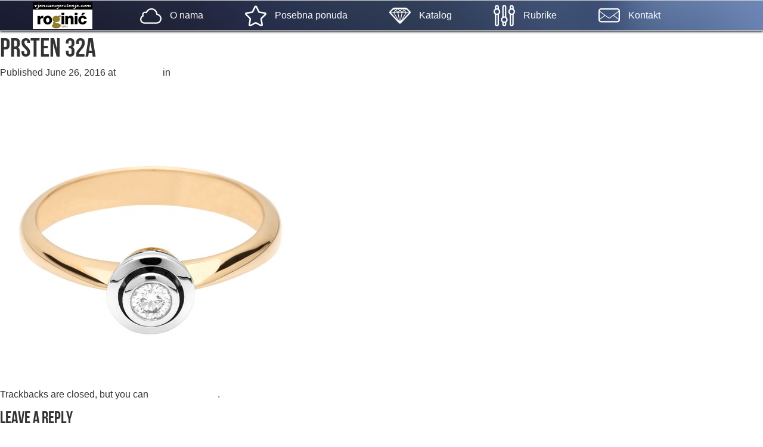

--- FILE ---
content_type: text/html; charset=UTF-8
request_url: http://www.zarucnickiprsten.com/portfolio/zp-032-od-1950-kn/prsten-32a
body_size: 17049
content:
<!DOCTYPE html>
<!--[if lt IE 7 ]><html style="margin-top: 0 !important" class="ie ie6" lang="en-US"> <![endif]-->
<!--[if IE 7 ]><html style="margin-top: 0 !important" class="ie ie7" lang="en-US"> <![endif]-->
<!--[if IE 8 ]><html style="margin-top: 0 !important" class="ie ie8" lang="en-US"> <![endif]-->
<!--[if (gte IE 9)|!(IE)]><!--> <!--<![endif]-->
<html style="margin-top: 0 !important" lang="en-US"> <!--<![endif]-->
<head>
<meta charset="UTF-8" />
<meta name="viewport" content="width=device-width" />
<title>prsten 32a | zarucnickiprsten.com</title>
<link rel="profile" href="http://gmpg.org/xfn/11" />
<link rel="pingback" href="http://www.zarucnickiprsten.com/xmlrpc.php" />
<!--[if lt IE 9]>
  <script src="http://www.zarucnickiprsten.com/wp-content/themes/argo/assets/js/html5shiv.js"></script>
  
<![endif]-->

<meta name='robots' content='max-image-preview:large' />
<link rel='dns-prefetch' href='//www.zarucnickiprsten.com' />
<link rel='dns-prefetch' href='//maps.google.com' />
<link rel='dns-prefetch' href='//fonts.googleapis.com' />
<link rel='dns-prefetch' href='//s.w.org' />
<link rel="alternate" type="application/rss+xml" title="zarucnickiprsten.com &raquo; Feed" href="http://www.zarucnickiprsten.com/feed" />
<link rel="alternate" type="application/rss+xml" title="zarucnickiprsten.com &raquo; Comments Feed" href="http://www.zarucnickiprsten.com/comments/feed" />
<link rel="alternate" type="application/rss+xml" title="zarucnickiprsten.com &raquo; prsten 32a Comments Feed" href="http://www.zarucnickiprsten.com/portfolio/zp-032-od-1950-kn/prsten-32a#main/feed" />
		<script type="text/javascript">
			window._wpemojiSettings = {"baseUrl":"https:\/\/s.w.org\/images\/core\/emoji\/13.1.0\/72x72\/","ext":".png","svgUrl":"https:\/\/s.w.org\/images\/core\/emoji\/13.1.0\/svg\/","svgExt":".svg","source":{"concatemoji":"http:\/\/www.zarucnickiprsten.com\/wp-includes\/js\/wp-emoji-release.min.js?ver=5.8.12"}};
			!function(e,a,t){var n,r,o,i=a.createElement("canvas"),p=i.getContext&&i.getContext("2d");function s(e,t){var a=String.fromCharCode;p.clearRect(0,0,i.width,i.height),p.fillText(a.apply(this,e),0,0);e=i.toDataURL();return p.clearRect(0,0,i.width,i.height),p.fillText(a.apply(this,t),0,0),e===i.toDataURL()}function c(e){var t=a.createElement("script");t.src=e,t.defer=t.type="text/javascript",a.getElementsByTagName("head")[0].appendChild(t)}for(o=Array("flag","emoji"),t.supports={everything:!0,everythingExceptFlag:!0},r=0;r<o.length;r++)t.supports[o[r]]=function(e){if(!p||!p.fillText)return!1;switch(p.textBaseline="top",p.font="600 32px Arial",e){case"flag":return s([127987,65039,8205,9895,65039],[127987,65039,8203,9895,65039])?!1:!s([55356,56826,55356,56819],[55356,56826,8203,55356,56819])&&!s([55356,57332,56128,56423,56128,56418,56128,56421,56128,56430,56128,56423,56128,56447],[55356,57332,8203,56128,56423,8203,56128,56418,8203,56128,56421,8203,56128,56430,8203,56128,56423,8203,56128,56447]);case"emoji":return!s([10084,65039,8205,55357,56613],[10084,65039,8203,55357,56613])}return!1}(o[r]),t.supports.everything=t.supports.everything&&t.supports[o[r]],"flag"!==o[r]&&(t.supports.everythingExceptFlag=t.supports.everythingExceptFlag&&t.supports[o[r]]);t.supports.everythingExceptFlag=t.supports.everythingExceptFlag&&!t.supports.flag,t.DOMReady=!1,t.readyCallback=function(){t.DOMReady=!0},t.supports.everything||(n=function(){t.readyCallback()},a.addEventListener?(a.addEventListener("DOMContentLoaded",n,!1),e.addEventListener("load",n,!1)):(e.attachEvent("onload",n),a.attachEvent("onreadystatechange",function(){"complete"===a.readyState&&t.readyCallback()})),(n=t.source||{}).concatemoji?c(n.concatemoji):n.wpemoji&&n.twemoji&&(c(n.twemoji),c(n.wpemoji)))}(window,document,window._wpemojiSettings);
		</script>
		<style type="text/css">
img.wp-smiley,
img.emoji {
	display: inline !important;
	border: none !important;
	box-shadow: none !important;
	height: 1em !important;
	width: 1em !important;
	margin: 0 .07em !important;
	vertical-align: -0.1em !important;
	background: none !important;
	padding: 0 !important;
}
</style>
	<link rel='stylesheet' id='wp-block-library-css'  href='http://www.zarucnickiprsten.com/wp-includes/css/dist/block-library/style.min.css?ver=5.8.12' type='text/css' media='all' />
<link rel='stylesheet' id='contact-form-7-css'  href='http://www.zarucnickiprsten.com/wp-content/plugins/contact-form-7/includes/css/styles.css?ver=5.5.3' type='text/css' media='all' />
<link rel='stylesheet' id='tt-easy-google-fonts-css'  href='http://fonts.googleapis.com/css?family=Sail%3Aregular&#038;subset=latin%2Call&#038;ver=5.8.12' type='text/css' media='all' />
<link rel='stylesheet' id='argo-main-style-css'  href='http://www.zarucnickiprsten.com/wp-content/themes/argo/assets/css/style.css?ver=5.8.12' type='text/css' media='all' />
<link rel='stylesheet' id='argo-style-css'  href='http://www.zarucnickiprsten.com/wp-content/themes/argo/style.css?ver=5.8.12' type='text/css' media='all' />
<link rel='stylesheet' id='argo-responsive-css'  href='http://www.zarucnickiprsten.com/wp-content/themes/argo/assets/css/responsive.css?ver=5.8.12' type='text/css' media='all' />
<!--[if lt IE 9]>
<link rel='stylesheet' id='style-ie9-css'  href='http://www.zarucnickiprsten.com/wp-content/themes/argo/assets/css/ie.css?ver=5.8.12' type='text/css' media='all' />
<![endif]-->
<script type='text/javascript' src='http://www.zarucnickiprsten.com/wp-includes/js/jquery/jquery.min.js?ver=3.6.0' id='jquery-core-js'></script>
<script type='text/javascript' src='http://www.zarucnickiprsten.com/wp-includes/js/jquery/jquery-migrate.min.js?ver=3.3.2' id='jquery-migrate-js'></script>
<script type='text/javascript' src='http://www.zarucnickiprsten.com/wp-content/themes/argo/js/keyboard-image-navigation.js?ver=20120202' id='Argo-keyboard-image-navigation-js'></script>
<link rel="https://api.w.org/" href="http://www.zarucnickiprsten.com/wp-json/" /><link rel="alternate" type="application/json" href="http://www.zarucnickiprsten.com/wp-json/wp/v2/media/255" /><link rel="EditURI" type="application/rsd+xml" title="RSD" href="http://www.zarucnickiprsten.com/xmlrpc.php?rsd" />
<link rel="wlwmanifest" type="application/wlwmanifest+xml" href="http://www.zarucnickiprsten.com/wp-includes/wlwmanifest.xml" /> 
<meta name="generator" content="WordPress 5.8.12" />
<link rel='shortlink' href='http://www.zarucnickiprsten.com/?p=255' />
<link rel="alternate" type="application/json+oembed" href="http://www.zarucnickiprsten.com/wp-json/oembed/1.0/embed?url=http%3A%2F%2Fwww.zarucnickiprsten.com%2Fportfolio%2Fzp-032-od-1950-kn%2Fprsten-32a%23main" />
<link rel="alternate" type="text/xml+oembed" href="http://www.zarucnickiprsten.com/wp-json/oembed/1.0/embed?url=http%3A%2F%2Fwww.zarucnickiprsten.com%2Fportfolio%2Fzp-032-od-1950-kn%2Fprsten-32a%23main&#038;format=xml" />
<style type="text/css">.recentcomments a{display:inline !important;padding:0 !important;margin:0 !important;}</style>			
							<style id="tt-easy-google-font-styles" type="text/css">
			
																						p {
							font-family: 'Sail'; font-size: 27px; font-style: normal; font-weight: 400; line-height: 1.9; 						}
								
																										h1 {
													}
								
																										h2 {
													}
								
																										h3 {
													}
								
																										h4 {
													}
								
																										h5 {
													}
								
																										h6 {
													}
								
																										 {
													}
								
										
							</style>
						</head>

<body class="attachment attachment-template-default single single-attachment postid-255 attachmentid-255 attachment-jpeg" data-spy="scroll" data-target=".navbar">
	<div id="navbar" class="navbar">
  <div class="navbar-inner">
    <div class="container">
      <button data-target=".nav-collapse" data-toggle="collapse" class="btn btn-navbar" type="button">
        <span class="icon-bar"></span>
        <span class="icon-bar"></span>
        <span class="icon-bar"></span>
      </button>
      <a href="http://www.zarucnickiprsten.com/" class="external brand image"><img src='http://www.zarucnickiprsten.com/wp-content/uploads/2013/12/vjencanoprstenje-mali-logo.jpg' alt='Logo' /></a>
      <div class="nav-collapse collapse">
        <ul class="nav">
					  <li class="">
	            <a href="http://www.zarucnickiprsten.com/o-nama" class="external"><i class="li_cloud"></i>O nama</a>
	          </li>
         			  <li class="">
	            <a href="http://www.zarucnickiprsten.com/#posebna-ponuda" class="external"><i class="li_star"></i>Posebna ponuda</a>
	          </li>
         			  <li class="">
	            <a href="http://www.zarucnickiprsten.com/katalog" class="external"><i class="li_diamond"></i>Katalog</a>
	          </li>
         			  <li class="">
	            <a href="http://www.zarucnickiprsten.com/rubrike" class="external"><i class="li_params"></i>Rubrike</a>
	          </li>
         			  <li class="">
	            <a href="http://www.zarucnickiprsten.com/kontakt" class="external"><i class="li_mail"></i>Kontakt</a>
	          </li>
                 </ul>
      </div>
    </div>
  </div>
</div> <!-- end navbar -->

 
	<div id="primary" class="content-area image-attachment">
		<div id="content" class="site-content" role="main">

		
			<article id="post-255" class="post-255 attachment type-attachment status-inherit hentry">
				<header class="entry-header">
					<h1 class="entry-title">prsten 32a</h1>

					<div class="entry-meta">
						Published <span class="entry-date"><time class="entry-date" datetime="2016-06-26T17:47:11+00:00">June 26, 2016</time></span> at <a href="http://www.zarucnickiprsten.com/wp-content/uploads/2016/06/prsten-32a.jpg" title="Link to full-size image">500 &times; 500</a> in <a href="http://www.zarucnickiprsten.com/portfolio/zp-032-od-1950-kn" title="Return to ZP &#8211; 032; od 1950, &#8211; kn" rel="gallery">ZP &#8211; 032; od 1950, &#8211; kn</a>											</div><!-- .entry-meta -->

					<nav role="navigation" id="image-navigation" class="navigation-image">
						<div class="nav-previous"></div>
						<div class="nav-next"><a href='http://www.zarucnickiprsten.com/portfolio/zp-032-od-1950-kn/prsten-32b#main'>Next <span class="meta-nav">&rarr;</span></a></div>
					</nav><!-- #image-navigation -->
				</header><!-- .entry-header -->

				<div class="entry-content">

					<div class="entry-attachment">
						<div class="attachment">
							
							<a href="http://www.zarucnickiprsten.com/portfolio/zp-032-od-1950-kn/prsten-32b#main" title="prsten 32a" rel="attachment"><img width="500" height="500" src="http://www.zarucnickiprsten.com/wp-content/uploads/2016/06/prsten-32a.jpg" class="attachment-1200x1200 size-1200x1200" alt="" loading="lazy" srcset="http://www.zarucnickiprsten.com/wp-content/uploads/2016/06/prsten-32a.jpg 500w, http://www.zarucnickiprsten.com/wp-content/uploads/2016/06/prsten-32a-150x150.jpg 150w, http://www.zarucnickiprsten.com/wp-content/uploads/2016/06/prsten-32a-300x300.jpg 300w, http://www.zarucnickiprsten.com/wp-content/uploads/2016/06/prsten-32a-195x195.jpg 195w" sizes="(max-width: 500px) 100vw, 500px" /></a>
						</div><!-- .attachment -->

											</div><!-- .entry-attachment -->

										
				</div><!-- .entry-content -->

				<footer class="entry-meta">
											Trackbacks are closed, but you can <a class="comment-link" href="#respond" title="Post a comment">post a comment</a>.														</footer><!-- .entry-meta -->
			</article><!-- #post-255 -->

			

<div class="comment_wrap">
	<div id="respond" class="comment-respond">
		<h3 id="reply-title" class="comment-reply-title">Leave a Reply <small><a rel="nofollow" id="cancel-comment-reply-link" href="/portfolio/zp-032-od-1950-kn/prsten-32a#respond" style="display:none;">Cancel Reply</a></small></h3><form action="http://www.zarucnickiprsten.com/wp-comments-post.php" method="post" id="commentform" class="comment-form"><p class="comment-notes"><span id="email-notes">Your email address will not be published.</span> Required fields are marked <span class="required">*</span></p><p class="comment-form-comment"><label for="comment">Comment</label><textarea id="comment" name="comment" cols="45" rows="8" aria-required="true"></textarea></p><p class="form-allowed-tags">You may use these <abbr title="HyperText Markup Language">HTML</abbr> tags and attributes:  <code>&lt;a href=&quot;&quot; title=&quot;&quot;&gt; &lt;abbr title=&quot;&quot;&gt; &lt;acronym title=&quot;&quot;&gt; &lt;b&gt; &lt;blockquote cite=&quot;&quot;&gt; &lt;cite&gt; &lt;code&gt; &lt;del datetime=&quot;&quot;&gt; &lt;em&gt; &lt;i&gt; &lt;q cite=&quot;&quot;&gt; &lt;s&gt; &lt;strike&gt; &lt;strong&gt; </code></p><p class="comment-form-author"><label for="author">Name <span class="required">*</span></label> <input id="author" name="author" type="text" value="" size="30" maxlength="245" required='required' /></p>
<p class="comment-form-email"><label for="email">Email <span class="required">*</span></label> <input id="email" name="email" type="text" value="" size="30" maxlength="100" aria-describedby="email-notes" required='required' /></p>
<p class="comment-form-url"><label for="url">Website</label> <input id="url" name="url" type="text" value="" size="30" maxlength="200" /></p>
<p class="comment-form-cookies-consent"><input id="wp-comment-cookies-consent" name="wp-comment-cookies-consent" type="checkbox" value="yes" /> <label for="wp-comment-cookies-consent">Save my name, email, and website in this browser for the next time I comment.</label></p>
<p class="form-submit"><input name="submit" type="submit" id="submit" class="submit" value="Post Comment" /> <input type='hidden' name='comment_post_ID' value='255' id='comment_post_ID' />
<input type='hidden' name='comment_parent' id='comment_parent' value='0' />
</p><p style="display: none !important;"><label>&#916;<textarea name="ak_hp_textarea" cols="45" rows="8" maxlength="100"></textarea></label><input type="hidden" id="ak_js" name="ak_js" value="226"/><script>document.getElementById( "ak_js" ).setAttribute( "value", ( new Date() ).getTime() );</script></p></form>	</div><!-- #respond -->
	
</div><!-- #comments -->

		
		</div><!-- #content -->
	</div><!-- #primary -->


<footer id="footer">
	<div class="container">
		&copy; 2015 <a href="http://themeforest.net">Roginić d.o.o.</a>. Sva prava pridržana. <a href="http://roginic.hr">zarucnickiprsten.com</a> </a>
	</div>
	<a href="#" id="btn_up">UP</a>
</footer>
<div class="rotate_container">
	<ul class="rotate_wrapper">
      <li class="rotate_item"><span></span></li>
      <li class="rotate_item delay1"><span></span></li>
      <li class="rotate_item delay2"><span></span></li>
      <li class="rotate_item delay3"><span></span></li>
      <li class="rotate_item delay4"><span></span></li>
    </ul>
</div>
<script type='text/javascript' src='http://www.zarucnickiprsten.com/wp-includes/js/dist/vendor/regenerator-runtime.min.js?ver=0.13.7' id='regenerator-runtime-js'></script>
<script type='text/javascript' src='http://www.zarucnickiprsten.com/wp-includes/js/dist/vendor/wp-polyfill.min.js?ver=3.15.0' id='wp-polyfill-js'></script>
<script type='text/javascript' id='contact-form-7-js-extra'>
/* <![CDATA[ */
var wpcf7 = {"api":{"root":"http:\/\/www.zarucnickiprsten.com\/wp-json\/","namespace":"contact-form-7\/v1"}};
/* ]]> */
</script>
<script type='text/javascript' src='http://www.zarucnickiprsten.com/wp-content/plugins/contact-form-7/includes/js/index.js?ver=5.5.3' id='contact-form-7-js'></script>
<script type='text/javascript' src='http://www.zarucnickiprsten.com/wp-content/themes/argo/assets/js/bootstrap.min.js?ver=10' id='bootstrap-js'></script>
<script type='text/javascript' src='http://www.zarucnickiprsten.com/wp-content/themes/argo/assets/js/jquery.mCustomScrollbar.concat.min.js?ver=10' id='customScrollbar-js'></script>
<script type='text/javascript' src='http://www.zarucnickiprsten.com/wp-content/themes/argo/assets/js/jquery.hoverdir.js?ver=10' id='hoverdir-js'></script>
<script type='text/javascript' src='http://www.zarucnickiprsten.com/wp-content/themes/argo/assets/js/jquery.isotope.min.js?ver=10' id='isotope-js'></script>
<script type='text/javascript' src='//maps.google.com/maps/api/js?sensor=false&#038;ver=10' id='gmap_api-js'></script>
<script type='text/javascript' src='http://www.zarucnickiprsten.com/wp-content/themes/argo/assets/js/gmap-min.js?ver=10' id='gmap-js'></script>
<script type='text/javascript' src='http://www.zarucnickiprsten.com/wp-content/themes/argo/assets/js/main.js?ver=10' id='main-js'></script>
<script type='text/javascript' src='http://www.zarucnickiprsten.com/wp-includes/js/comment-reply.min.js?ver=5.8.12' id='comment-reply-js'></script>
<script type='text/javascript' src='http://www.zarucnickiprsten.com/wp-includes/js/wp-embed.min.js?ver=5.8.12' id='wp-embed-js'></script>

</body>
</html>